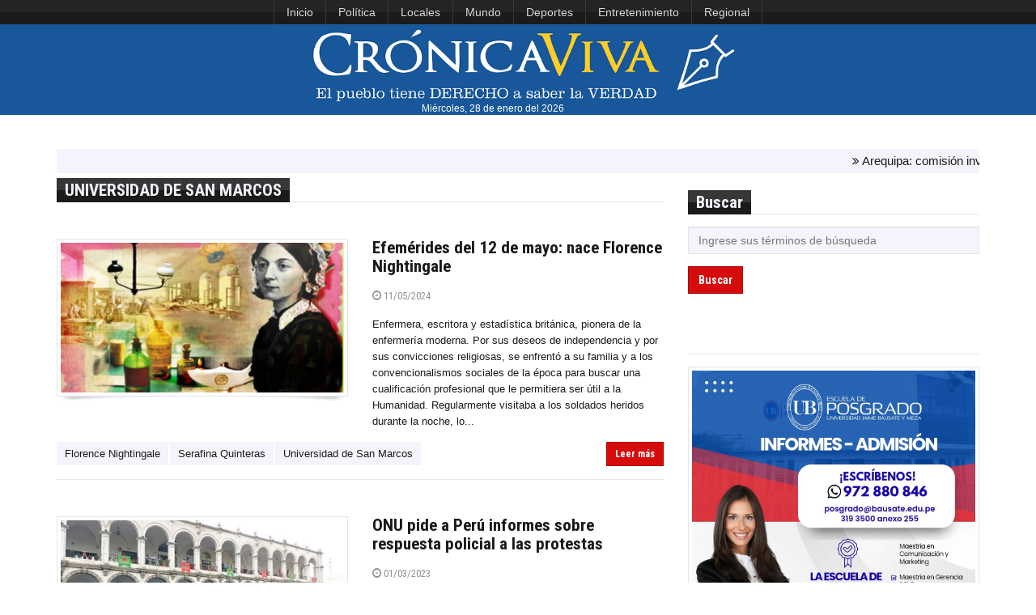

--- FILE ---
content_type: text/html; charset=UTF-8
request_url: https://www.cronicaviva.com.pe/tag/universidad-de-san-marcos/
body_size: 9840
content:





<!DOCTYPE html>
<html id="blog-version-2"  lang="es-PE">
<head>
  <meta charset="UTF-8">
  <meta name="google-site-verification" content="NxBqXZ7uasozC-1UYxgOHBhl7suFTcKEgbT-s2EJGEA" />
  <meta http-equiv="X-UA-Compatible" content="IE=edge">
  <meta name="viewport" content="width=device-width, initial-scale=1">
  <title>  Universidad de San Marcos » Crónica Viva</title>
  <meta name="description" content="La razón y la pasión por la noticia">
  <meta name="author" content="Crónica Viva: noticias actualizadas del Perú y el mundo. Medio de comunicación digital de la Asociación Nacional de Periodistas del Perú (ANP)">
  <meta name='robots' content='max-image-preview:large' />
	<style>img:is([sizes="auto" i], [sizes^="auto," i]) { contain-intrinsic-size: 3000px 1500px }</style>
	<script type="text/javascript">
/* <![CDATA[ */
window._wpemojiSettings = {"baseUrl":"https:\/\/s.w.org\/images\/core\/emoji\/16.0.1\/72x72\/","ext":".png","svgUrl":"https:\/\/s.w.org\/images\/core\/emoji\/16.0.1\/svg\/","svgExt":".svg","source":{"concatemoji":"https:\/\/www.cronicaviva.com.pe\/wp-includes\/js\/wp-emoji-release.min.js?ver=6.8.3"}};
/*! This file is auto-generated */
!function(s,n){var o,i,e;function c(e){try{var t={supportTests:e,timestamp:(new Date).valueOf()};sessionStorage.setItem(o,JSON.stringify(t))}catch(e){}}function p(e,t,n){e.clearRect(0,0,e.canvas.width,e.canvas.height),e.fillText(t,0,0);var t=new Uint32Array(e.getImageData(0,0,e.canvas.width,e.canvas.height).data),a=(e.clearRect(0,0,e.canvas.width,e.canvas.height),e.fillText(n,0,0),new Uint32Array(e.getImageData(0,0,e.canvas.width,e.canvas.height).data));return t.every(function(e,t){return e===a[t]})}function u(e,t){e.clearRect(0,0,e.canvas.width,e.canvas.height),e.fillText(t,0,0);for(var n=e.getImageData(16,16,1,1),a=0;a<n.data.length;a++)if(0!==n.data[a])return!1;return!0}function f(e,t,n,a){switch(t){case"flag":return n(e,"\ud83c\udff3\ufe0f\u200d\u26a7\ufe0f","\ud83c\udff3\ufe0f\u200b\u26a7\ufe0f")?!1:!n(e,"\ud83c\udde8\ud83c\uddf6","\ud83c\udde8\u200b\ud83c\uddf6")&&!n(e,"\ud83c\udff4\udb40\udc67\udb40\udc62\udb40\udc65\udb40\udc6e\udb40\udc67\udb40\udc7f","\ud83c\udff4\u200b\udb40\udc67\u200b\udb40\udc62\u200b\udb40\udc65\u200b\udb40\udc6e\u200b\udb40\udc67\u200b\udb40\udc7f");case"emoji":return!a(e,"\ud83e\udedf")}return!1}function g(e,t,n,a){var r="undefined"!=typeof WorkerGlobalScope&&self instanceof WorkerGlobalScope?new OffscreenCanvas(300,150):s.createElement("canvas"),o=r.getContext("2d",{willReadFrequently:!0}),i=(o.textBaseline="top",o.font="600 32px Arial",{});return e.forEach(function(e){i[e]=t(o,e,n,a)}),i}function t(e){var t=s.createElement("script");t.src=e,t.defer=!0,s.head.appendChild(t)}"undefined"!=typeof Promise&&(o="wpEmojiSettingsSupports",i=["flag","emoji"],n.supports={everything:!0,everythingExceptFlag:!0},e=new Promise(function(e){s.addEventListener("DOMContentLoaded",e,{once:!0})}),new Promise(function(t){var n=function(){try{var e=JSON.parse(sessionStorage.getItem(o));if("object"==typeof e&&"number"==typeof e.timestamp&&(new Date).valueOf()<e.timestamp+604800&&"object"==typeof e.supportTests)return e.supportTests}catch(e){}return null}();if(!n){if("undefined"!=typeof Worker&&"undefined"!=typeof OffscreenCanvas&&"undefined"!=typeof URL&&URL.createObjectURL&&"undefined"!=typeof Blob)try{var e="postMessage("+g.toString()+"("+[JSON.stringify(i),f.toString(),p.toString(),u.toString()].join(",")+"));",a=new Blob([e],{type:"text/javascript"}),r=new Worker(URL.createObjectURL(a),{name:"wpTestEmojiSupports"});return void(r.onmessage=function(e){c(n=e.data),r.terminate(),t(n)})}catch(e){}c(n=g(i,f,p,u))}t(n)}).then(function(e){for(var t in e)n.supports[t]=e[t],n.supports.everything=n.supports.everything&&n.supports[t],"flag"!==t&&(n.supports.everythingExceptFlag=n.supports.everythingExceptFlag&&n.supports[t]);n.supports.everythingExceptFlag=n.supports.everythingExceptFlag&&!n.supports.flag,n.DOMReady=!1,n.readyCallback=function(){n.DOMReady=!0}}).then(function(){return e}).then(function(){var e;n.supports.everything||(n.readyCallback(),(e=n.source||{}).concatemoji?t(e.concatemoji):e.wpemoji&&e.twemoji&&(t(e.twemoji),t(e.wpemoji)))}))}((window,document),window._wpemojiSettings);
/* ]]> */
</script>
<link rel='stylesheet' id='dashicons-css' href='https://www.cronicaviva.com.pe/wp-includes/css/dashicons.min.css?ver=6.8.3' type='text/css' media='all' />
<link rel='stylesheet' id='post-views-counter-frontend-css' href='https://www.cronicaviva.com.pe/wp-content/plugins/post-views-counter/css/frontend.css?ver=1.6.1' type='text/css' media='all' />
<style id='wp-emoji-styles-inline-css' type='text/css'>

	img.wp-smiley, img.emoji {
		display: inline !important;
		border: none !important;
		box-shadow: none !important;
		height: 1em !important;
		width: 1em !important;
		margin: 0 0.07em !important;
		vertical-align: -0.1em !important;
		background: none !important;
		padding: 0 !important;
	}
</style>
<link rel="https://api.w.org/" href="https://www.cronicaviva.com.pe/wp-json/" /><link rel="alternate" title="JSON" type="application/json" href="https://www.cronicaviva.com.pe/wp-json/wp/v2/tags/36172" /><meta name="generator" content="MYOB">	<script type="text/javascript">
		MPSLCore = {
			'path': "https://www.cronicaviva.com.pe/wp-content/plugins/motopress-slider-lite/motoslider_core/",
			'version': "2.2.0"
		};
	</script>

  <!--Import Google font-->
  <link href='https://fonts.googleapis.com/css?family=Roboto+Condensed:400,700' rel='stylesheet' type='text/css'>
  <!--<link rel="stylesheet" href="https://fonts.googleapis.com/css?family=Tangerine">-->
  <link rel="icon" type="image/png" href="https://www.cronicaviva.com.pe/wp-content/uploads/2024/01/LOGOCV_PL.png">
	
  <!-- Stylesheets -->
<style type="text/css">
.containerFoto {
    width: 100%;
    height: 163px;
    overflow: hidden;
    margin: 10px;
    position: relative;
}
.containerFoto > figure > .crop {
    position:absolute;
    left: -100%;
    right: -100%;
    top: -99%;
    bottom: -100%;
    margin: auto;
    min-height: 100%;
    min-width: 100%;
}
	
.containerFotoLibre {
    width: 100%;
    overflow: hidden;
    margin: 10px;
    position: relative;
}
</style>
	
  <link href="https://www.cronicaviva.com.pe/wp-content/themes/cronicaviva/css/style.css" rel="stylesheet">
  <link href="https://www.cronicaviva.com.pe/wp-content/themes/cronicaviva/css/custom.css" rel="stylesheet">
  
                <!-- HTML5 Shim and Respond.js IE8 support of HTML5 elements and media queries
                ie8.css and ie8.js custom style  and script that needed for IE8. -->
                <!--[if lt IE 9]>
                        <link href="https://www.cronicaviva.com.pe/wp-content/themes/cronicaviva/css/ie8.css" rel="stylesheet">        
                        <script src="https://oss.maxcdn.com/libs/html5shiv/3.7.0/html5shiv.js"></script>
                        <script src="https://oss.maxcdn.com/libs/respond.js/1.3.0/respond.min.js"></script>
                        <script src="js/ie8.js"></script>
                        <![endif]-->
                      </head>
                      <body>
                      	<header>
                        <!-- TOP NAVBAR
                        =============== -->
						<!--<div style="display:flex; justify-content:center" class="navbar-inverse">
                        <nav class="navbar navbar-inverse" id="top-nav" role="navigation">-->
							<nav class="navbar navbar-inverse" id="top-nav" role="navigation" style="display:flex; justify-content: center;">
                        	<div> <!--class="container">-->
                        		<!-- Brand and toggle get grouped for better mobile display -->
                        		<div class="navbar-header">
                        			<button type="button" class="navbar-toggle" data-toggle="collapse" data-target="#top-nav-collapse">
                        				<span class="sr-only">Toggle navigation</span>
                        				<span class="icon-bar"></span>
                        				<span class="icon-bar"></span>
                        				<span class="icon-bar"></span>
                        			</button>
                        		</div>

                        		<!-- Collect the nav links, forms, and other content for toggling -->
                        		<div class="collapse navbar-collapse" id="top-nav-collapse">
                                <ul id="menu-menu-superior" class="nav navbar-nav"><li id="menu-item-618629" class="menu-item menu-item-type-custom menu-item-object-custom menu-item-home menu-item-618629"><a href="https://www.cronicaviva.com.pe">Inicio</a></li>
<li id="menu-item-549793" class="menu-item menu-item-type-taxonomy menu-item-object-category menu-item-549793"><a href="https://www.cronicaviva.com.pe/categoria/politica/">Política</a></li>
<li id="menu-item-859435" class="menu-item menu-item-type-taxonomy menu-item-object-category menu-item-859435"><a href="https://www.cronicaviva.com.pe/categoria/locales/">Locales</a></li>
<li id="menu-item-551123" class="menu-item menu-item-type-taxonomy menu-item-object-category menu-item-551123"><a href="https://www.cronicaviva.com.pe/categoria/mundo/">Mundo</a></li>
<li id="menu-item-618633" class="menu-item menu-item-type-taxonomy menu-item-object-category menu-item-618633"><a href="https://www.cronicaviva.com.pe/categoria/deportes-espectaculos/">Deportes</a></li>
<li id="menu-item-859441" class="menu-item menu-item-type-taxonomy menu-item-object-category menu-item-859441"><a href="https://www.cronicaviva.com.pe/categoria/entretenimiento/">Entretenimiento</a></li>
<li id="menu-item-859437" class="menu-item menu-item-type-taxonomy menu-item-object-category menu-item-859437"><a href="https://www.cronicaviva.com.pe/categoria/regional/">Regional</a></li>
</ul>
                        		<!--	<ul class="nav navbar-nav navbar-right">
                                                            	<li><a href="https://twitter.com/cronica_viva" title="Twitter"><span class="sc-sm sc-dark sc-twitter"></span></a></li>
                                                              <li><a href="https://www.youtube.com/c/CronicaVivaPrensa" title="Youtube"><span class="sc-sm sc-dark sc-youtube"></span></a></li>
                        			                                <li><a href="https://soundcloud.com/cronica-viva" title="Souncloud"><span class="sc-sm sc-dark sc-soundcloud"></span></a></li>
                        			                              </ul>-->
                        		</div>
                        	</div>
							</nav>
							<!--</div>-->
							<!-- #top-nav -->

                        <!-- MAIN NAVBAR
                        ================ -->
                        <nav class="navbar navbar-default" id="main-nav" role="navigation" style="background-color:#185799">
                        	<div> <!--class="container">-->
                        		<!-- Brand and toggle get grouped for better mobile display -->
                        		<!--<div class="navbar-header">-->
<div class="col-lg-12" style="text-align:center; background-color:#185799;">
								<div style="">
                        			<!--<button type="button" class="navbar-toggle" data-toggle="collapse" data-target="#main-nav-collapse">
                        				<span class="sr-only">Toggle navigation</span>
                        				<span class="icon-bar"></span>
                        				<span class="icon-bar"></span>
                        				<span class="icon-bar"></span>
                        			</button>-->
                        			<a href="https://www.cronicaviva.com.pe"><img id="logoCV" src="https://www.cronicaviva.com.pe/wp-content/uploads/2019/11/LOGOCV_0811.png" alt="logo" style="min-height:60px; min-width:396px"></a>
                        		</div>
<!--<div id="fechalogo" style="color:#FFF; width:95%; text-align:center; font-size:0.9em;"><span>sábado, 11 de</span><span style="text-transform:lowercase"> mayo del 2024</span></div>-->
<div id="fechalogo" style="color:#FFF; width:95%; text-align:center; font-size:0.9em;">Miércoles, 28 de enero del 2026</div>
</div>
                        		<!-- Collect the nav links, forms, and other content for toggling -->
                        		<!--<div class="collapse navbar-collapse" id="main-nav-collapse">
                              <ul id="menu-menu-principal" class="nav navbar-nav navbar-right"><li id="menu-item-46693" class="menu-item menu-item-type-custom menu-item-object-custom menu-item-home menu-item-46693"><a href="https://www.cronicaviva.com.pe/">Inicio</a></li>
<li id="menu-item-103634" class="menu-item menu-item-type-taxonomy menu-item-object-category menu-item-103634"><a href="https://www.cronicaviva.com.pe/categoria/locales/">Lima</a></li>
<li id="menu-item-551130" class="menu-item menu-item-type-custom menu-item-object-custom menu-item-551130"><a href="https://www.cronicaviva.com.pe/columnistas/">Columnas</a></li>
<li id="menu-item-551131" class="menu-item menu-item-type-taxonomy menu-item-object-category menu-item-551131"><a href="https://www.cronicaviva.com.pe/categoria/entrevistas/">Entrevistas</a></li>
<li id="menu-item-551132" class="menu-item menu-item-type-taxonomy menu-item-object-category menu-item-551132"><a href="https://www.cronicaviva.com.pe/categoria/informes-especiales/">Informes Especiales</a></li>
<li id="menu-item-9719" class="dropdown menu-item menu-item-type-custom menu-item-object-custom menu-item-9719"><a href="https://www.cronicaviva.com.pe/humor">Humor</a></li>
</ul>                        		</div>-->
                        	</div>
                        </nav><!--#main-nav-->
                                              
                      </header><!--header-->
  <!-- CONTENT
  ============ -->
  <div id="content">            
   <div class="container">
        <div class="row">
  <div class="col-md-12">
<!-- MENSAJES -->
          <section class="breaking-news" style="padding-top:5px; margin-bottom:6px; margin-top:-8px; font-size:15px;">
            <div class="content">
              <ul>
                                <li><i class="fa fa-angle-double-right"></i> Arequipa: comisión investigará hechos ocurridos en sala de partos del hospital Goyeneche luego de que madre primeriza denunció pelea de profesionales de la salud durante su proceso de alumbramiento</li>
                                <li><i class="fa fa-angle-double-right"></i> Distintos distritos de Lima Metropolitana ubicados lejos del mar registraron este martes 27 temperaturas próximas a los 33 °C</li>
                                <li><i class="fa fa-angle-double-right"></i> Canciller De Zela viaja a Panamá para participar en Foro Económico Internacional</li>
                                <li><i class="fa fa-angle-double-right"></i> Trump dice que "desescalará un poco" la situación en Minesota pero descarta destituciones</li>
                                <li><i class="fa fa-angle-double-right"></i> Javier Prado: obra de nueva vía rápida Golf-Los Frutales en La Molina durará un año</li>
                                <li><i class="fa fa-angle-double-right"></i> Perú buscará que sus agroexportaciones ingresen a 16 nuevos mercados este 2026</li>
                                <li><i class="fa fa-angle-double-right"></i> Por vender medicamentos vencidos y sin registro, Minsa clausura boticas en El Agustino</li>
                            </ul>
            </div>
          </section> 
  </div>
</div>
      <div class="row">
        <main id="main-content" class="col-md-8">
          <section class="widget">
            <header class="clearfix"><h4 class="mayuscula">  Universidad de San Marcos</h4></header>
          </section>
              <article class="article-medium">
            <div class="row">
             <!--Image-->
             <div class="col-sm-6">
              <div class="frame">
               <a class="image" href="https://www.cronicaviva.com.pe/993002-2/">
                <figure class="image-holder"><img width="400" height="250" src="https://www.cronicaviva.com.pe/wp-content/uploads/2019/05/FLORENCE-NIGHTIMGALE-3-400x250.jpg" class="attachment-post-listado size-post-listado wp-post-image" alt="" decoding="async" srcset="https://www.cronicaviva.com.pe/wp-content/uploads/2019/05/FLORENCE-NIGHTIMGALE-3-400x250.jpg 400w, https://www.cronicaviva.com.pe/wp-content/uploads/2019/05/FLORENCE-NIGHTIMGALE-3-278x173.jpg 278w" sizes="(max-width: 400px) 100vw, 400px" /></figure>
               <div class="image-light"></div>
               <span class="dashicons dashicons-format-gallery"></span>
             </a>
           </div>
           <img src="https://www.cronicaviva.com.pe/wp-content/themes/cronicaviva/img/shadow.png" class="shadow" alt="shadow">                                    
         </div>

         <!--Content-->
         <div class="col-sm-6">
          <h4><a href="https://www.cronicaviva.com.pe/993002-2/">Efemérides del 12 de mayo: nace Florence Nightingale</a></h4>
          <p class="post-meta">
           <a href="https://www.cronicaviva.com.pe/993002-2/"><span class="fa fa-clock-o"></span> 11/05/2024</a> &nbsp;
          </p>
         <p>Enfermera, escritora y estadística británica, pionera de la enfermería moderna. Por sus deseos de independencia y por sus convicciones religiosas, se enfrentó a su familia y a los convencionalismos sociales de la época para buscar una cualificación profesional que le permitiera ser útil a la Humanidad. Regularmente visitaba a los soldados heridos durante la noche, lo...</p>                          
       </div>
     </div>
     <!--Footer-->
     <div class="footer">
               <ul class="tags">
                      <li><a href="https://www.cronicaviva.com.pe/tag/florence-nightingale/">Florence Nightingale</a></li>
                      <li><a href="https://www.cronicaviva.com.pe/tag/serafina-quinteras/">Serafina Quinteras</a></li>
                      <li><a href="https://www.cronicaviva.com.pe/tag/universidad-de-san-marcos/">Universidad de San Marcos</a></li>
                  </ul>
            <div class="read-more">
        <a href="https://www.cronicaviva.com.pe/993002-2/" class="btn btn-primary btn-sm">Leer más</a> 
      </div>
    </div>
  </article>
          <article class="article-medium">
            <div class="row">
             <!--Image-->
             <div class="col-sm-6">
              <div class="frame">
               <a class="image" href="https://www.cronicaviva.com.pe/onu-solicita-al-gobierno-informes-sobre-la-respuesta-policial-a-protestas/">
                <figure class="image-holder"><img width="400" height="250" src="https://www.cronicaviva.com.pe/wp-content/uploads/2022/12/arequipaprotesta1-1-400x250.jpg" class="attachment-post-listado size-post-listado wp-post-image" alt="" decoding="async" loading="lazy" srcset="https://www.cronicaviva.com.pe/wp-content/uploads/2022/12/arequipaprotesta1-1-400x250.jpg 400w, https://www.cronicaviva.com.pe/wp-content/uploads/2022/12/arequipaprotesta1-1-278x173.jpg 278w" sizes="auto, (max-width: 400px) 100vw, 400px" /></figure>
               <div class="image-light"></div>
               <span class="dashicons dashicons-format-gallery"></span>
             </a>
           </div>
           <img src="https://www.cronicaviva.com.pe/wp-content/themes/cronicaviva/img/shadow.png" class="shadow" alt="shadow">                                    
         </div>

         <!--Content-->
         <div class="col-sm-6">
          <h4><a href="https://www.cronicaviva.com.pe/onu-solicita-al-gobierno-informes-sobre-la-respuesta-policial-a-protestas/">ONU pide a Perú informes sobre respuesta policial a las protestas</a></h4>
          <p class="post-meta">
           <a href="https://www.cronicaviva.com.pe/onu-solicita-al-gobierno-informes-sobre-la-respuesta-policial-a-protestas/"><span class="fa fa-clock-o"></span> 01/03/2023</a> &nbsp;
          </p>
         <p>NUEVA YORK.- Naciones Unidas ha concedido al Gobierno peruano de Dina Boluarte un plazo de 60 días para que entregue informes sobre la respuesta policial a las protestas antigubernamentales que se registran en el país desde principios de diciembre y en las que han muerto en torno a 60 manifestantes. La Oficina del Alto Comisionado...</p>                          
       </div>
     </div>
     <!--Footer-->
     <div class="footer">
               <ul class="tags">
                      <li><a href="https://www.cronicaviva.com.pe/tag/dina-boluarte/">Dina Boluarte</a></li>
                      <li><a href="https://www.cronicaviva.com.pe/tag/naciones-unidas/">Naciones Unidas</a></li>
                      <li><a href="https://www.cronicaviva.com.pe/tag/universidad-de-san-marcos/">Universidad de San Marcos</a></li>
                  </ul>
            <div class="read-more">
        <a href="https://www.cronicaviva.com.pe/onu-solicita-al-gobierno-informes-sobre-la-respuesta-policial-a-protestas/" class="btn btn-primary btn-sm">Leer más</a> 
      </div>
    </div>
  </article>
          <article class="article-medium">
            <div class="row">
             <!--Image-->
             <div class="col-sm-6">
              <div class="frame">
               <a class="image" href="https://www.cronicaviva.com.pe/san-marcos-programaran-nuevo-examen-tras-anulacion-del-proceso-de-admision/">
                <figure class="image-holder"><img width="400" height="250" src="https://www.cronicaviva.com.pe/wp-content/uploads/2022/03/ramon3-400x250.jpg" class="attachment-post-listado size-post-listado wp-post-image" alt="" decoding="async" loading="lazy" srcset="https://www.cronicaviva.com.pe/wp-content/uploads/2022/03/ramon3-400x250.jpg 400w, https://www.cronicaviva.com.pe/wp-content/uploads/2022/03/ramon3-278x173.jpg 278w" sizes="auto, (max-width: 400px) 100vw, 400px" /></figure>
               <div class="image-light"></div>
               <span class="dashicons dashicons-format-gallery"></span>
             </a>
           </div>
           <img src="https://www.cronicaviva.com.pe/wp-content/themes/cronicaviva/img/shadow.png" class="shadow" alt="shadow">                                    
         </div>

         <!--Content-->
         <div class="col-sm-6">
          <h4><a href="https://www.cronicaviva.com.pe/san-marcos-programaran-nuevo-examen-tras-anulacion-del-proceso-de-admision/">San Marcos: Programarán nuevo examen tras anulación del proceso de admisión</a></h4>
          <p class="post-meta">
           <a href="https://www.cronicaviva.com.pe/san-marcos-programaran-nuevo-examen-tras-anulacion-del-proceso-de-admision/"><span class="fa fa-clock-o"></span> 19/03/2022</a> &nbsp;
          </p>
         <p>La Universidad Nacional Mayor de San Universidad Marcos decidió anular el proceso de admisión 2022-II, tras la filtración de la prueba de conocimientos exigida para ingresar a esta casa de estudios, anunció su rectora Jeri Ramón Ruffner «Ante la ausencia de la fiscal de prevención del delito, la Universidad Nacional Mayor de San Marcos se...</p>                          
       </div>
     </div>
     <!--Footer-->
     <div class="footer">
               <ul class="tags">
                      <li><a href="https://www.cronicaviva.com.pe/tag/universidad-de-san-marcos/">Universidad de San Marcos</a></li>
                  </ul>
            <div class="read-more">
        <a href="https://www.cronicaviva.com.pe/san-marcos-programaran-nuevo-examen-tras-anulacion-del-proceso-de-admision/" class="btn btn-primary btn-sm">Leer más</a> 
      </div>
    </div>
  </article>
          <article class="article-medium">
            <div class="row">
             <!--Image-->
             <div class="col-sm-6">
              <div class="frame">
               <a class="image" href="https://www.cronicaviva.com.pe/coronavirus-buscan-voluntarios-para-telemonitoreo-de-pacientes-con-covid-19/">
                <figure class="image-holder"><img width="400" height="250" src="https://www.cronicaviva.com.pe/wp-content/uploads/2020/06/miercoles2-2-400x250.jpg" class="attachment-post-listado size-post-listado wp-post-image" alt="" decoding="async" loading="lazy" srcset="https://www.cronicaviva.com.pe/wp-content/uploads/2020/06/miercoles2-2-400x250.jpg 400w, https://www.cronicaviva.com.pe/wp-content/uploads/2020/06/miercoles2-2-278x173.jpg 278w" sizes="auto, (max-width: 400px) 100vw, 400px" /></figure>
               <div class="image-light"></div>
               <span class="dashicons dashicons-format-gallery"></span>
             </a>
           </div>
           <img src="https://www.cronicaviva.com.pe/wp-content/themes/cronicaviva/img/shadow.png" class="shadow" alt="shadow">                                    
         </div>

         <!--Content-->
         <div class="col-sm-6">
          <h4><a href="https://www.cronicaviva.com.pe/coronavirus-buscan-voluntarios-para-telemonitoreo-de-pacientes-con-covid-19/">Coronavirus: Buscan voluntarios para telemonitoreo de pacientes con covid-19</a></h4>
          <p class="post-meta">
           <a href="https://www.cronicaviva.com.pe/coronavirus-buscan-voluntarios-para-telemonitoreo-de-pacientes-con-covid-19/"><span class="fa fa-clock-o"></span> 01/07/2020</a> &nbsp;
          </p>
         <p>La Universidad de San Marcos se suma a la lucha contra la pandemia, mediante dos proyectos: Teletriaje y Covida. Este último en proceso de reclutamiento de voluntarios y validación de las herramientas virtuales. La Unidad de Telesalud de la Facultad de Medicina de San Fernando presentó Covida, un nuevo proyecto financiado por el Concytec, con...</p>                          
       </div>
     </div>
     <!--Footer-->
     <div class="footer">
               <ul class="tags">
                      <li><a href="https://www.cronicaviva.com.pe/tag/covid-19/">Covid-19</a></li>
                      <li><a href="https://www.cronicaviva.com.pe/tag/universidad-de-san-marcos/">Universidad de San Marcos</a></li>
                  </ul>
            <div class="read-more">
        <a href="https://www.cronicaviva.com.pe/coronavirus-buscan-voluntarios-para-telemonitoreo-de-pacientes-con-covid-19/" class="btn btn-primary btn-sm">Leer más</a> 
      </div>
    </div>
  </article>
          <article class="article-medium">
            <div class="row">
             <!--Image-->
             <div class="col-sm-6">
              <div class="frame">
               <a class="image" href="https://www.cronicaviva.com.pe/san-marcos-ministra-de-educacion-se-reunira-con-estudiantes/">
                <figure class="image-holder"><img width="400" height="250" src="https://www.cronicaviva.com.pe/wp-content/uploads/2019/09/pablo-flor-400x250.jpg" class="attachment-post-listado size-post-listado wp-post-image" alt="" decoding="async" loading="lazy" srcset="https://www.cronicaviva.com.pe/wp-content/uploads/2019/09/pablo-flor-400x250.jpg 400w, https://www.cronicaviva.com.pe/wp-content/uploads/2019/09/pablo-flor-278x173.jpg 278w" sizes="auto, (max-width: 400px) 100vw, 400px" /></figure>
               <div class="image-light"></div>
               <span class="dashicons dashicons-format-gallery"></span>
             </a>
           </div>
           <img src="https://www.cronicaviva.com.pe/wp-content/themes/cronicaviva/img/shadow.png" class="shadow" alt="shadow">                                    
         </div>

         <!--Content-->
         <div class="col-sm-6">
          <h4><a href="https://www.cronicaviva.com.pe/san-marcos-ministra-de-educacion-se-reunira-con-estudiantes/">San Marcos: Ministra de Educación se reunirá con estudiantes</a></h4>
          <p class="post-meta">
           <a href="https://www.cronicaviva.com.pe/san-marcos-ministra-de-educacion-se-reunira-con-estudiantes/"><span class="fa fa-clock-o"></span> 19/09/2019</a> &nbsp;
          </p>
         <p>La titular de Educación, Flor Pablo, anunció que hoy jueves por la tarde dialogará con los dirigentes de los estudiantes de la Universidad de San Marcos a fin de encontrar una solución al problema ge¿¿nerado por la propuesta de cesión de 9,500 metros cuadrados de su campus para la culminación de las obras en las...</p>                          
       </div>
     </div>
     <!--Footer-->
     <div class="footer">
               <ul class="tags">
                      <li><a href="https://www.cronicaviva.com.pe/tag/flor-pablo/">Flor Pablo</a></li>
                      <li><a href="https://www.cronicaviva.com.pe/tag/universidad-de-san-marcos/">Universidad de San Marcos</a></li>
                  </ul>
            <div class="read-more">
        <a href="https://www.cronicaviva.com.pe/san-marcos-ministra-de-educacion-se-reunira-con-estudiantes/" class="btn btn-primary btn-sm">Leer más</a> 
      </div>
    </div>
  </article>
          <article class="article-medium">
            <div class="row">
             <!--Image-->
             <div class="col-sm-6">
              <div class="frame">
               <a class="image" href="https://www.cronicaviva.com.pe/san-marcos-municipalidad-de-lima-afirma-que-proyecto-vial-no-incluye-nuevo-bypass-video/">
                <figure class="image-holder"><img width="400" height="250" src="https://www.cronicaviva.com.pe/wp-content/uploads/2019/09/sanmarcos-1-400x250.jpg" class="attachment-post-listado size-post-listado wp-post-image" alt="" decoding="async" loading="lazy" srcset="https://www.cronicaviva.com.pe/wp-content/uploads/2019/09/sanmarcos-1-400x250.jpg 400w, https://www.cronicaviva.com.pe/wp-content/uploads/2019/09/sanmarcos-1-278x173.jpg 278w" sizes="auto, (max-width: 400px) 100vw, 400px" /></figure>
               <div class="image-light"></div>
               <span class="dashicons dashicons-format-gallery"></span>
             </a>
           </div>
           <img src="https://www.cronicaviva.com.pe/wp-content/themes/cronicaviva/img/shadow.png" class="shadow" alt="shadow">                                    
         </div>

         <!--Content-->
         <div class="col-sm-6">
          <h4><a href="https://www.cronicaviva.com.pe/san-marcos-municipalidad-de-lima-afirma-que-proyecto-vial-no-incluye-nuevo-bypass-video/">San Marcos: Municipalidad de Lima afirma que proyecto vial no incluye nuevo bypass (VIDEO)</a></h4>
          <p class="post-meta">
           <a href="https://www.cronicaviva.com.pe/san-marcos-municipalidad-de-lima-afirma-que-proyecto-vial-no-incluye-nuevo-bypass-video/"><span class="fa fa-clock-o"></span> 18/09/2019</a> &nbsp;
          </p>
         <p>La Municipalidad de Lima informó este miércoles hoy que el proyecto vial de la avenida Venezuela, alrededor de la Universidad de San Marcos no incluirá una oreja vial o nuevo bypass. En un comunicado, la Municipalidad de Lima indicó que este proyecto se enmarcará en la normativa de la construcción de una vía transitable y...</p>                          
       </div>
     </div>
     <!--Footer-->
     <div class="footer">
               <ul class="tags">
                      <li><a href="https://www.cronicaviva.com.pe/tag/municipalidad-de-lima/">Municipalidad de Lima</a></li>
                      <li><a href="https://www.cronicaviva.com.pe/tag/universidad-de-san-marcos/">Universidad de San Marcos</a></li>
                  </ul>
            <div class="read-more">
        <a href="https://www.cronicaviva.com.pe/san-marcos-municipalidad-de-lima-afirma-que-proyecto-vial-no-incluye-nuevo-bypass-video/" class="btn btn-primary btn-sm">Leer más</a> 
      </div>
    </div>
  </article>
          <article class="article-medium">
            <div class="row">
             <!--Image-->
             <div class="col-sm-6">
              <div class="frame">
               <a class="image" href="https://www.cronicaviva.com.pe/sub-17-argentina-lidera-hexagonal-y-peru-no-pudo-ante-paraguay/">
                <figure class="image-holder"><img width="400" height="250" src="https://www.cronicaviva.com.pe/wp-content/uploads/2019/04/PERUmuymalo1-400x250.jpg" class="attachment-post-listado size-post-listado wp-post-image" alt="" decoding="async" loading="lazy" srcset="https://www.cronicaviva.com.pe/wp-content/uploads/2019/04/PERUmuymalo1-400x250.jpg 400w, https://www.cronicaviva.com.pe/wp-content/uploads/2019/04/PERUmuymalo1-278x173.jpg 278w" sizes="auto, (max-width: 400px) 100vw, 400px" /></figure>
               <div class="image-light"></div>
               <span class="dashicons dashicons-format-gallery"></span>
             </a>
           </div>
           <img src="https://www.cronicaviva.com.pe/wp-content/themes/cronicaviva/img/shadow.png" class="shadow" alt="shadow">                                    
         </div>

         <!--Content-->
         <div class="col-sm-6">
          <h4><a href="https://www.cronicaviva.com.pe/sub-17-argentina-lidera-hexagonal-y-peru-no-pudo-ante-paraguay/">Sub 17: Argentina lidera hexagonal y Perú no pudo ante Paraguay</a></h4>
          <p class="post-meta">
           <a href="https://www.cronicaviva.com.pe/sub-17-argentina-lidera-hexagonal-y-peru-no-pudo-ante-paraguay/"><span class="fa fa-clock-o"></span> 09/04/2019</a> &nbsp;
          </p>
         <p>La selección de Argentina venció 2 a 0 a Chile y lidera ahora el hexagonal final del Sudamericano Sub&#8217;17 que se juega en el estadio de la Universidad de San Marcos. En la tercera jornada de la competencia destacaron el uruguayo Douglas Arezo, autor de tres goles, y el argentino Matías Godoy, que marcó dos,...</p>                          
       </div>
     </div>
     <!--Footer-->
     <div class="footer">
               <ul class="tags">
                      <li><a href="https://www.cronicaviva.com.pe/tag/mundial-sub-17/">Mundial Sub 17</a></li>
                      <li><a href="https://www.cronicaviva.com.pe/tag/sudamericano-sub-17/">Sudamericano Sub 17</a></li>
                      <li><a href="https://www.cronicaviva.com.pe/tag/universidad-de-san-marcos/">Universidad de San Marcos</a></li>
                  </ul>
            <div class="read-more">
        <a href="https://www.cronicaviva.com.pe/sub-17-argentina-lidera-hexagonal-y-peru-no-pudo-ante-paraguay/" class="btn btn-primary btn-sm">Leer más</a> 
      </div>
    </div>
  </article>
          <article class="article-medium">
            <div class="row">
             <!--Image-->
             <div class="col-sm-6">
              <div class="frame">
               <a class="image" href="https://www.cronicaviva.com.pe/sub-17-peru-vs-ecuador-este-jueves-por-la-cuarta-jornada-del-hexagonal-final/">
                <figure class="image-holder"><img width="400" height="250" src="https://www.cronicaviva.com.pe/wp-content/uploads/2019/04/sub17-400x250.jpg" class="attachment-post-listado size-post-listado wp-post-image" alt="" decoding="async" loading="lazy" srcset="https://www.cronicaviva.com.pe/wp-content/uploads/2019/04/sub17-400x250.jpg 400w, https://www.cronicaviva.com.pe/wp-content/uploads/2019/04/sub17-278x173.jpg 278w" sizes="auto, (max-width: 400px) 100vw, 400px" /></figure>
               <div class="image-light"></div>
               <span class="dashicons dashicons-format-gallery"></span>
             </a>
           </div>
           <img src="https://www.cronicaviva.com.pe/wp-content/themes/cronicaviva/img/shadow.png" class="shadow" alt="shadow">                                    
         </div>

         <!--Content-->
         <div class="col-sm-6">
          <h4><a href="https://www.cronicaviva.com.pe/sub-17-peru-vs-ecuador-este-jueves-por-la-cuarta-jornada-del-hexagonal-final/">Sub 17: Perú vs. Ecuador este jueves por la cuarta jornada del hexagonal final</a></h4>
          <p class="post-meta">
           <a href="https://www.cronicaviva.com.pe/sub-17-peru-vs-ecuador-este-jueves-por-la-cuarta-jornada-del-hexagonal-final/"><span class="fa fa-clock-o"></span> 09/04/2019</a> &nbsp;
          </p>
         <p>Perú y Ecuador se miden este jueves 11 de abril por la cuarta jornada del hexagonal final del Sudamericano Sub 17. Los dos equipos necesitan ganar para mantener sus posibilidades de clasificar al Mundial de la categoría en Brasil. El encuentro se disputará desde las 9:10 p.m. (horario local) en el estadio de la Universidad...</p>                          
       </div>
     </div>
     <!--Footer-->
     <div class="footer">
               <ul class="tags">
                      <li><a href="https://www.cronicaviva.com.pe/tag/hexagonal-final/">hexagonal final</a></li>
                      <li><a href="https://www.cronicaviva.com.pe/tag/sudamericano-sub-17/">Sudamericano Sub 17</a></li>
                      <li><a href="https://www.cronicaviva.com.pe/tag/universidad-de-san-marcos/">Universidad de San Marcos</a></li>
                  </ul>
            <div class="read-more">
        <a href="https://www.cronicaviva.com.pe/sub-17-peru-vs-ecuador-este-jueves-por-la-cuarta-jornada-del-hexagonal-final/" class="btn btn-primary btn-sm">Leer más</a> 
      </div>
    </div>
  </article>
          <article class="article-medium">
            <div class="row">
             <!--Image-->
             <div class="col-sm-6">
              <div class="frame">
               <a class="image" href="https://www.cronicaviva.com.pe/vivo-x-el-rock-6-cierre-exitoso-de-un-ano-rockero/">
                <figure class="image-holder"><img width="400" height="250" src="https://www.cronicaviva.com.pe/wp-content/uploads/2015/12/vivorock6-400x250.jpg" class="attachment-post-listado size-post-listado wp-post-image" alt="" decoding="async" loading="lazy" srcset="https://www.cronicaviva.com.pe/wp-content/uploads/2015/12/vivorock6-400x250.jpg 400w, https://www.cronicaviva.com.pe/wp-content/uploads/2015/12/vivorock6-278x173.jpg 278w" sizes="auto, (max-width: 400px) 100vw, 400px" /></figure>
               <div class="image-light"></div>
               <span class="dashicons dashicons-format-gallery"></span>
             </a>
           </div>
           <img src="https://www.cronicaviva.com.pe/wp-content/themes/cronicaviva/img/shadow.png" class="shadow" alt="shadow">                                    
         </div>

         <!--Content-->
         <div class="col-sm-6">
          <h4><a href="https://www.cronicaviva.com.pe/vivo-x-el-rock-6-cierre-exitoso-de-un-ano-rockero/">Vivo X El Rock 6: Cierre exitoso de un año rockero</a></h4>
          <p class="post-meta">
           <a href="https://www.cronicaviva.com.pe/vivo-x-el-rock-6-cierre-exitoso-de-un-ano-rockero/"><span class="fa fa-clock-o"></span> 14/12/2015</a> &nbsp;
          </p>
         <p>A los limeños les gusta el rock y eso se demuestra a cada rato, los conciertos y festivales son un éxito, ya sea en una versión más pequeña de una discoteca o un pub, hasta en un mega evento como el de este 12 de diciembre, en Vivo X El Rock 6, que congregó a...</p>                          
       </div>
     </div>
     <!--Footer-->
     <div class="footer">
               <ul class="tags">
                      <li><a href="https://www.cronicaviva.com.pe/tag/enanitos-verdes/">Enanitos Verdes</a></li>
                      <li><a href="https://www.cronicaviva.com.pe/tag/lima/">Lima</a></li>
                      <li><a href="https://www.cronicaviva.com.pe/tag/rock/">rock</a></li>
                      <li><a href="https://www.cronicaviva.com.pe/tag/universidad-de-san-marcos/">Universidad de San Marcos</a></li>
                  </ul>
            <div class="read-more">
        <a href="https://www.cronicaviva.com.pe/vivo-x-el-rock-6-cierre-exitoso-de-un-ano-rockero/" class="btn btn-primary btn-sm">Leer más</a> 
      </div>
    </div>
  </article>
<!-- PAGINATION
<ul class="pagination">
  <li><a href="https://cronicaviva.com.pe/templates/wordpress/articulo/" title="prev"><i class="fa fa-angle-double-left"></i></a></li>
  <li class="divider"></li>
  <li><a href="https://cronicaviva.com.pe/templates/wordpress/articulo/">1</a></li>
  <li class="active"><a href="https://cronicaviva.com.pe/templates/wordpress/articulo/">2</a></li>
  <li><a href="https://cronicaviva.com.pe/templates/wordpress/articulo/">3</a></li>
  <li><a href="https://cronicaviva.com.pe/templates/wordpress/articulo/">4</a></li>
  <li><a href="https://cronicaviva.com.pe/templates/wordpress/articulo/">5</a></li>
  <li class="divider"></li>
  <li><a href="https://cronicaviva.com.pe/templates/wordpress/articulo/" title="next"><i class="fa fa-angle-double-right"></i></a></li>
</ul>-->
</main><!--#main-content-->

<!-- SIDEBAR 
  ============ -->
  <aside class="col-md-4">
   <div class="row">

<!--SLIDE-->
<div style="height:15px;"></div>


    <!-- SEARCH WIDGET -->
    <section class="col-sm-6 col-md-12 widget">
     <!-- Widget header -->
     <header class="clearfix"><h4>Buscar</h4></header>  

     <!-- Widget content -->
     <form role="search" method="get" id="searchform" action="https://www.cronicaviva.com.pe/">
      <input type="search" name="s" id="s" placeholder="Ingrese sus términos de búsqueda" size="4">
      <button type="submit" class="btn btn-primary">Buscar</button>
    </form>
  </section>
	   


  


	   

<!--Video destacado | viral | politico-->
	   


<!--<section class="col-sm-6 col-md-12 widget">
	<header class="clearfix"><h4>Servicios</h4></header>
</section>-->
	   	<section class="col-sm-6 col-md-12 widget">
  		<!-- Widget Header -->
  		<header class="clearfix"><h4></h4></header>
	   	<div class="frame trick">
						<a href="https://bausate.edu.pe/" target="_blank">
					<img src="https://www.cronicaviva.com.pe/wp-content/uploads/2025/12/4b81756e-1bd8-47eb-a378-ef167d21c952-copia.jpg" alt="publicidad" width="300" border="0">
				</a>		   
		   	   </div>
	   </section>
	   	<section class="col-sm-6 col-md-12 widget">
  		<!-- Widget Header -->
  		<header class="clearfix"><h4></h4></header>
	   	<div class="frame trick">
						<a href="https://www.wsm.be/es" target="_blank">
					<img src="https://www.cronicaviva.com.pe/wp-content/uploads/2026/01/BANER-PS-26-05.jpg" alt="publicidad" width="300" border="0">
				</a>		   
		   	   </div>
	   </section>
	   

<!-- SOCIALS WIDGET -->
  <section class="col-sm-6 col-md-12 widget">
   <!-- Widget header -->
   <header class="clearfix"><h4>Redes sociales</h4></header>

   <!-- Widget content -->
   <ul class="social clearfix">
          <li><a href="https://twitter.com/cronica_viva" title="Twitter"><span class="sc-md sc-twitter"></span></a></li>
          <li><a href="https://www.youtube.com/c/CronicaVivaPrensa" title="Youtube"><span class="sc-md sc-youtube"></span></a></li>
          <li><a href="https://soundcloud.com/cronica-viva" title="Souncloud"><span class="sc-md sc-soundcloud"></span></a></li>
      </ul>
</section>

</div>
</aside></div>
</div>
</div><!--#content-->


<footer>
  <!-- MAIN FOOTER
  ================ -->
  <div id="footer-main">
   <div class="container">
    <div class="row">
     <!-- About Us -->
     <section class="col-md-4 col-sm-12">
      <!--Title-->
      <div class="title"><h4>Cr&oacute;nicaViva</h4></div>

      <!--Content-->
      <address>
       <i class="fa fa-users"></i> Director: Roberto Mejía Alarcón <br>
       <i class="fa fa-user"></i> Editora de opini&oacute;n: Zuliana Lainez Otero       <br>
	   <!--<i class="fa fa-user"></i> Coordinador general: Raúl Graham Rojas<br>
       <i class="fa fa-user"></i> Editor de contenido: <br>-->
	   <i class="fa fa-user"></i> Editores: Raúl Graham Rojas<br>
	   <span style="margin-left: 65px;">&nbsp;</span>Walter Sosa Vivanco<br>
	   <!--<i class="fa fa-user"></i> Editor deportes: <br>-->
       <!--<i class="fa fa-building"></i> Redacci&oacute;n:  Jirón Río de Janeiro 560, Jesús María, (Esquina con jirón Costa Rica)<br>-->
       <i class="fa fa-phone"></i> Tel&eacute;fono: (511) 3193500<br>
       <i class="fa fa-envelope"></i> Email: <a href="mailto:prensacronicaviva@gmail.com">prensacronicaviva@gmail.com</a><br>
       <i class="fa fa-envelope"></i> Publicidad online: <a href="mailto:publicidadcronicaviva@gmail.com">publicidadcronicaviva@gmail.com</a>
     </address>
   </section>

 <!-- Recent Comments -->
 <section class="col-md-4 col-sm-12">
  <!--Title-->
  <div class="title"><h4>Enlaces</h4></div>

  <!--Content-->
  <ul id="menu-menu-footer" class="recent-comments clearfix"><li id="menu-item-57" class="menu-item menu-item-type-post_type menu-item-object-page menu-item-57"><a href="https://www.cronicaviva.com.pe/principiosrectores/">Principios Rectores</a></li>
<li id="menu-item-3514" class="menu-item menu-item-type-post_type menu-item-object-page menu-item-3514"><a href="https://www.cronicaviva.com.pe/carta-de-etica/">Carta de Ética</a></li>
<li id="menu-item-58" class="menu-item menu-item-type-custom menu-item-object-custom menu-item-58"><a target="_blank" href="https://www.bausate.edu.pe/inicio/index.php">Universidad Jaime Bausate y Meza</a></li>
<li id="menu-item-568" class="menu-item menu-item-type-custom menu-item-object-custom menu-item-568"><a target="_blank" href="https://www.cronicaviva.com.pe/images/anp-radio/radio_popup.html">Escucha ANP Radio</a></li>
<li id="menu-item-1661" class="menu-item menu-item-type-custom menu-item-object-custom menu-item-1661"><a target="_blank" href="https://www.bausate.edu.pe/inicio/radio/player.html">Escucha Bausate Radio</a></li>
</ul></section>

   <!-- Siguenos -->
   <section class="col-md-4 col-sm-12">
    <!--Title-->
    <div class="title"><h4>S&iacute;guenos</h4></div>

    <!--Content-->
    <ul class="social clearfix">
              <li><a href="https://twitter.com/cronica_viva" title="Twitter"><span class="sc-md sc-dark sc-twitter"></span></a></li>
              <li><a href="https://www.youtube.com/c/CronicaVivaPrensa" title="Youtube"><span class="sc-md sc-dark sc-youtube"></span></a></li>
              <li><a href="https://soundcloud.com/cronica-viva" title="Souncloud"><span class="sc-md sc-dark sc-soundcloud"></span></a></li>
          </ul>
    <div class="cl"></div>
	
    <h4>Cr&oacute;nicaViva es miembro del grupo ANP-UB</h4>
 </section>

</div><!--.row-->
</div><!--.container-->
</div><!--#footer-main-->

<!-- FOOTER BOTTOM 
================== -->
	<div id="footer-bottom">
       	<div class="container">
       		<p>Copyright &copy; 2026 - <strong>Universidad Jaime Bausate y Meza</strong></p>
            <ul id="menu-menu-pie-de-pagina" class="menu"><li id="menu-item-15523" class="menu-item menu-item-type-custom menu-item-object-custom menu-item-home menu-item-15523"><a href="https://www.cronicaviva.com.pe/">Inicio</a></li>
<li id="menu-item-15527" class="menu-item menu-item-type-taxonomy menu-item-object-category menu-item-15527"><a href="https://www.cronicaviva.com.pe/categoria/politica/">Política</a></li>
<li id="menu-item-15526" class="menu-item menu-item-type-taxonomy menu-item-object-category menu-item-15526"><a href="https://www.cronicaviva.com.pe/categoria/locales/">Locales</a></li>
<li id="menu-item-859442" class="menu-item menu-item-type-taxonomy menu-item-object-category menu-item-859442"><a href="https://www.cronicaviva.com.pe/categoria/mundo/">Mundo</a></li>
<li id="menu-item-15524" class="menu-item menu-item-type-taxonomy menu-item-object-category menu-item-15524"><a href="https://www.cronicaviva.com.pe/categoria/deportes-espectaculos/deportes/">Deportes</a></li>
<li id="menu-item-859443" class="menu-item menu-item-type-taxonomy menu-item-object-category menu-item-859443"><a href="https://www.cronicaviva.com.pe/categoria/entretenimiento/">Entretenimiento</a></li>
<li id="menu-item-24013" class="menu-item menu-item-type-taxonomy menu-item-object-category menu-item-24013"><a href="https://www.cronicaviva.com.pe/categoria/regional/">Regional</a></li>
</ul>       	</div>
    </div><!--#footer-bottom-->                        
</footer><!--footer-->

                      <!-- jQuery  -->
                      <script src="https://www.cronicaviva.com.pe/wp-content/themes/cronicaviva/js/jquery.min.js"></script>
                      <script src="https://www.cronicaviva.com.pe/wp-content/themes/cronicaviva/js/jquery-ui.custom.min.js"></script>
                                            <!-- Warta scripts -->
                      <script src="https://www.cronicaviva.com.pe/wp-content/themes/cronicaviva/js/script.min.js"></script>        
                      <script src="https://www.cronicaviva.com.pe/wp-content/themes/cronicaviva/js/initialize.js"></script>
                     
  </body>           
</html><!--
Performance optimized by Redis Object Cache. Learn more: https://wprediscache.com

Retrieved 2590 objects (426 KB) from Redis using PhpRedis (v5.3.7).
-->
